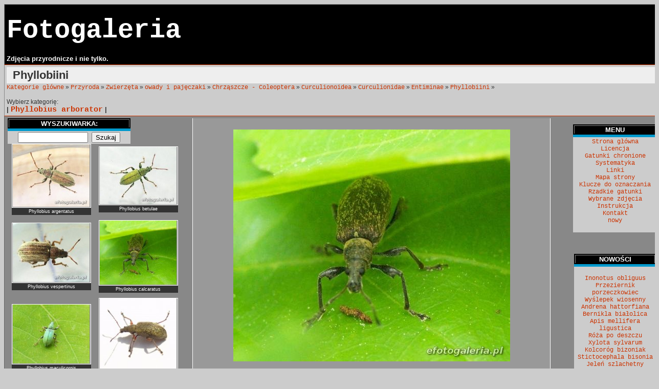

--- FILE ---
content_type: text/html; charset=UTF-8
request_url: https://efotogaleria.pl/index.php?m=583
body_size: 5541
content:


<!DOCTYPE html PUBLIC "-//W3C//DTD XHTML 1.0 Transitional//EN" "https://www.w3.org/TR/xhtml1/DTD/xhtml1-transitional.dtd">
<html xmlns="https://www.w3.org/1999/xhtml">
<head>
<title> Fotogaleria, zdjęcia, wybierz kategorię: Insecta, Hymenoptera, Diptera, Coleoptera. Fungi, Rosopsida.  </title>
<meta http-equiv="Content-Type" content="text/html; charset=utf-8" />
<meta name="description" content=" Fotogaleria. Insecta, Hymenoptera, Diptera, Coleoptera. Fungi, Rosopsida.
Znajdziesz tu kategorie główne: przyroda, ludzie, miejsca, technika, przedmioty i podkategorie: pajęczaki, muchówki,
 błonkówki, rzemlik topolowiec i inne." />
<meta name="keywords" content=",fotogaleria,zdjęcia,fotografia,Fotogaleria.Insecta,Hymenoptera,Diptera,Coleoptera,Fungi,Rosopsida." />
<meta name="ROBOTS" content="INDEX,FOLLOW,ALL" />
<meta name="Author" content="BAI" />

<meta name="classification" content="Fotogaleria." />
<script src="https://ajax.googleapis.com/ajax/libs/jquery/1.7.2/jquery.min.js"></script>
<link rel="stylesheet" href="style.css?v=2" type="text/css" />
</head>



    <body bgcolor="#cccccc" text="#000000" >

<table width="1280" border="0" cellspacing="0" cellpadding="4" align="center" class="tytul">
  <tr>
    <td>
      <div align="left"><h1><a href="/">Fotogaleria</a></h1>Zdjęcia przyrodnicze i nie tylko.
                </div>
   </td>
    <td width="730">
	
<div align="right">
<!--BANERY-->


 <table width="500" border="0" cellspacing="0" cellpadding="2">
  <tr>

  </tr>
</table>



</div>
    </td></tr>
</table>






<table width="1280" border="0" cellspacing="0" cellpadding="4" align="center" class="menu">
  <tr>
    <td> <h2 class="category-name">Phyllobiini</h2><a href="index.php">Kategorie główne</a> &raquo; <a href="?m=37">Przyroda</a> &raquo; <a href="?m=39">Zwierzęta</a> &raquo; <a href="?m=60">owady i pajęczaki</a> &raquo; <a href="?m=79">Chrząszcze - Coleoptera</a> &raquo; <a href="?m=180">Curculionoidea</a> &raquo; <a href="?m=498">Curculionidae</a> &raquo; <a href="?m=534">Entiminae</a> &raquo; <a href="?m=583">Phyllobiini</a> &raquo; <br /><br />Wybierz kategorię: <br /><div class="menu-bigger">| <a href="index.php?m=1147">Phyllobius arborator</a> |</div>
    </td>
  </tr>
</table>
<table width="1280" border="0" cellspacing="0" cellpadding="2" align="center" class="fotki">
  <tr>
    <td width="1100" valign="top">
      <table width="1100" border="0" cellspacing="0" cellpadding="2" align="center">
        <tr>

          <td width="240" valign="top" class="podzial">
		  
	
	       <table width="240" border="0" cellspacing="0" cellpadding="2" align="left">
  <tr>
    <td bgcolor="#000000" width="160"><div align="center" class="tytul">WYSZUKIWARKA: </div></td>
  </tr>
  <tr>
    <td bgcolor="#0099CC" height="1" width="160"></td>
  </tr>
  <tr>
    <td bgcolor="#CCCCCC" width="160"><div align="center">
      <form id="form1" name="form1" method="post" action="?id=szukaj">
        <input name="szukaj" type="text" size="15" />
        <input type="submit" name="Submit" value="Szukaj" />
    </form>
      </div></td>
  </tr>
</table>
		  
           <br />
		<table width="340" border="0" cellspacing="0" cellpadding="0">
						<tr>
		  <td width="170" height="120" valign="middle"> 
			<table width="155" border="0" cellspacing="0" cellpadding="0" align="center">
                    <tr> 
                      <td  class="ramki_mala" height="105"> 
                        <div align="center"><a href="index.php?m=583&amp;ktore=2016"><img src="zdjecia/mini/2016m.jpeg" border="0" alt="Phyllobius argentatus" class="zdjecie-mini" width="150" /></a></div>
                      </td>
                    </tr>
                    <tr> 
                      <td  class="opisik" height="12"> 
			  <table width="155" border="0" cellspacing="0" cellpadding="2" class="opisik">
                            <tr>
                              <td width="155"> 
                                <div align="center">Phyllobius argentatus</div>
                              </td>
                            </tr>
                          </table>
                      </td>
                    </tr>
                  </table>
                </td>
				 
		  <td width="170" height="120" valign="middle"> 
			<table width="155" border="0" cellspacing="0" cellpadding="0" align="center">
                    <tr> 
                      <td  class="ramki_mala" height="105"> 
                        <div align="center"><a href="index.php?m=583&amp;ktore=2018"><img src="zdjecia/mini/2018m.jpeg" border="0" alt="Phyllobius betulae" class="zdjecie-mini" width="150" /></a></div>
                      </td>
                    </tr>
                    <tr> 
                      <td  class="opisik" height="12"> 
			  <table width="155" border="0" cellspacing="0" cellpadding="2" class="opisik">
                            <tr>
                              <td width="155"> 
                                <div align="center">Phyllobius betulae</div>
                              </td>
                            </tr>
                          </table>
                      </td>
                    </tr>
                  </table>
                </td>
				  </tr><tr><td></td></tr><tr><td height="10"></td><td></td><td></td></tr><tr>
		  <td width="170" height="120" valign="middle"> 
			<table width="155" border="0" cellspacing="0" cellpadding="0" align="center">
                    <tr> 
                      <td  class="ramki_mala" height="105"> 
                        <div align="center"><a href="index.php?m=583&amp;ktore=2019"><img src="zdjecia/mini/2019m.jpeg" border="0" alt="Phyllobius vespertinus" class="zdjecie-mini" width="150" /></a></div>
                      </td>
                    </tr>
                    <tr> 
                      <td  class="opisik" height="12"> 
			  <table width="155" border="0" cellspacing="0" cellpadding="2" class="opisik">
                            <tr>
                              <td width="155"> 
                                <div align="center">Phyllobius vespertinus</div>
                              </td>
                            </tr>
                          </table>
                      </td>
                    </tr>
                  </table>
                </td>
				 
		  <td width="170" height="120" valign="middle"> 
			<table width="155" border="0" cellspacing="0" cellpadding="0" align="center">
                    <tr> 
                      <td  class="ramki_mala" height="105"> 
                        <div align="center"><a href="index.php?m=583&amp;ktore=2138"><img src="zdjecia/mini/2138m.jpeg" border="0" alt="Phyllobius calcaratus" class="zdjecie-mini" width="150" /></a></div>
                      </td>
                    </tr>
                    <tr> 
                      <td  class="opisik" height="12"> 
			  <table width="155" border="0" cellspacing="0" cellpadding="2" class="opisik">
                            <tr>
                              <td width="155"> 
                                <div align="center">Phyllobius calcaratus</div>
                              </td>
                            </tr>
                          </table>
                      </td>
                    </tr>
                  </table>
                </td>
				  </tr><tr><td></td></tr><tr><td height="10"></td><td></td><td></td></tr><tr>
		  <td width="170" height="120" valign="middle"> 
			<table width="155" border="0" cellspacing="0" cellpadding="0" align="center">
                    <tr> 
                      <td  class="ramki_mala" height="105"> 
                        <div align="center"><a href="index.php?m=583&amp;ktore=2137"><img src="zdjecia/mini/2137m.jpeg" border="0" alt="Phyllobius maculicornis" class="zdjecie-mini" width="150" /></a></div>
                      </td>
                    </tr>
                    <tr> 
                      <td  class="opisik" height="12"> 
			  <table width="155" border="0" cellspacing="0" cellpadding="2" class="opisik">
                            <tr>
                              <td width="155"> 
                                <div align="center">Phyllobius maculicornis</div>
                              </td>
                            </tr>
                          </table>
                      </td>
                    </tr>
                  </table>
                </td>
				 
		  <td width="170" height="120" valign="middle"> 
			<table width="155" border="0" cellspacing="0" cellpadding="0" align="center">
                    <tr> 
                      <td  class="ramki_mala" height="105"> 
                        <div align="center"><a href="index.php?m=583&amp;ktore=5626"><img src="zdjecia/mini/5626m.jpeg" border="0" alt="Phyllobius glaucus" class="zdjecie-mini" width="150" /></a></div>
                      </td>
                    </tr>
                    <tr> 
                      <td  class="opisik" height="12"> 
			  <table width="155" border="0" cellspacing="0" cellpadding="2" class="opisik">
                            <tr>
                              <td width="155"> 
                                <div align="center">Phyllobius glaucus</div>
                              </td>
                            </tr>
                          </table>
                      </td>
                    </tr>
                  </table>
                </td>
				  </tr><tr><td></td></tr><tr><td height="10"></td><td></td><td></td></tr><tr>
		  <td width="170" height="120" valign="middle"> 
			<table width="155" border="0" cellspacing="0" cellpadding="0" align="center">
                    <tr> 
                      <td  class="ramki_mala" height="105"> 
                        <div align="center"><a href="index.php?m=583&amp;ktore=5646"><img src="zdjecia/mini/5646m.jpeg" border="0" alt="Phyllobius virideaeris" class="zdjecie-mini" width="150" /></a></div>
                      </td>
                    </tr>
                    <tr> 
                      <td  class="opisik" height="12"> 
			  <table width="155" border="0" cellspacing="0" cellpadding="2" class="opisik">
                            <tr>
                              <td width="155"> 
                                <div align="center">Phyllobius virideaeris</div>
                              </td>
                            </tr>
                          </table>
                      </td>
                    </tr>
                  </table>
                </td>
				 
		<td></td>
		</tr>
		 </table>
		 
<br /><b style="color:#C52620"> Najczęściej oglądane zdjęcia:</b>
            <br /><b  </b> <a href="?m=78&amp;ktore=1066" class="podzial"><b>Zaleszczotek książkowy</b></a> <a href="?m=78&amp;ktore=1067" class="podzial"><b>Kleszcz pospolity</b></a> <a href="?m=1559&amp;ktore=3764" class="podzial"><b>10 stycznia 2012 g. 11.03</b></a> <a href="?m=835&amp;ktore=1410" class="podzial"><b>Ogród przydomowy</b></a> <a href="?m=987&amp;ktore=1648" class="podzial"><b>Widok na górę</b></a> <a href="?m=987&amp;ktore=1645" class="podzial"><b>Widok stoku</b></a> <a href="?m=987&amp;ktore=1661" class="podzial"><b>Panorama ze stoku</b></a> <a href="?m=1532&amp;ktore=3643" class="podzial"><b>04 grudnia 2010 godz.12.20</b></a> <a href="?m=835&amp;ktore=1411" class="podzial"><b>Młody ogród przydomowy</b></a> <a href="?m=1455&amp;ktore=3305" class="podzial"><b>03 stycznia 2010 godz.10.06</b></a> <a href="?m=78&amp;ktore=170" class="podzial"><b>Kątnik większy</b></a> <a href="?m=222&amp;ktore=1053" class="podzial"><b>Sosna zwyczajna</b></a> <a href="?m=1002&amp;ktore=1674" class="podzial"><b>Wyciąg krzesełkowy firmy Doppelmayr</b></a> <a href="?m=1002&amp;ktore=2824" class="podzial"><b>Wyciągi orczykowe</b></a> <a href="?m=986&amp;ktore=1646" class="podzial"><b>Lewa strona stoku</b></a> <a href="?m=222&amp;ktore=1058" class="podzial"><b>Olsza czarna</b></a> <a href="?m=222&amp;ktore=627" class="podzial"><b>Świerk srebrny</b></a> <a href="?m=126&amp;ktore=1872" class="podzial"><b>Schody drewniane</b></a> <a href="?m=1002&amp;ktore=2823" class="podzial"><b>Krzesełkowy wyciąg narciarski</b></a> <a href="?m=986&amp;ktore=1647" class="podzial"><b>Widok Góry Kamieńsk</b></a> <a href="?m=986&amp;ktore=1657" class="podzial"><b>widok ośrodka i wyciągu</b></a> <a href="?m=1559&amp;ktore=3766" class="podzial"><b>14 stycznia 2012 g. 11.52</b></a> <a href="?m=986&amp;ktore=1649" class="podzial"><b>Panorama z Góry</b></a> <a href="?m=1002&amp;ktore=2825" class="podzial"><b>Dwa wyciągi</b></a> <a href="?m=1002&amp;ktore=2822" class="podzial"><b>Wyciąg narciarski</b></a> <a href="?m=84&amp;ktore=1042" class="podzial"><b>Tabanus sudeticus</b></a> <a href="?m=1532&amp;ktore=3644" class="podzial"><b></b></a> <a href="?m=89&amp;ktore=532" class="podzial"><b>Gęś domowa</b></a> <a href="?m=986&amp;ktore=1653" class="podzial"><b>Ośrodek z góry</b></a> <a href="?m=1532&amp;ktore=3645" class="podzial"><b>04 grudnia 2010 godz.12.22</b></a> <a href="?m=1002&amp;ktore=2199" class="podzial"><b>Z wiatrakiem w tle</b></a> <a href="?m=1127&amp;ktore=2201" class="podzial"><b>Saneczki</b></a> <a href="?m=1127&amp;ktore=2203" class="podzial"><b>Ostry zjazd</b></a> <a href="?m=988&amp;ktore=1663" class="podzial"><b>stok i widok ośrodka</b></a> <a href="?m=1454&amp;ktore=3374" class="podzial"><b>06 lutego 2010 godz.13.15</b></a> <a href="?m=986&amp;ktore=2165" class="podzial"><b>Góra Kamieńsk latem</b></a> <a href="?m=1127&amp;ktore=2186" class="podzial"><b>Wjazd saneczkami</b></a> <a href="?m=1576&amp;ktore=1123" class="podzial"><b>Róża</b></a> <a href="?m=988&amp;ktore=1662" class="podzial"><b>Wyciąg i panorama</b></a> <a href="?m=2032&amp;ktore=5153" class="podzial"><b>01 stycznia 2016</b></a> <a href="?m=2073&amp;ktore=5275" class="podzial"><b>05 stycznia 2017</b></a> <a href="?m=78&amp;ktore=186" class="podzial"><b>Nasosznik trzęś</b></a> <a href="?m=986&amp;ktore=1642" class="podzial"><b>Naśnieżanie</b></a> <a href="?m=1532&amp;ktore=3656" class="podzial"><b>11 grudnia 2010 godz.13.21</b></a> <a href="?m=443&amp;ktore=1150" class="podzial"><b>Jodła kalifornijska</b></a> <a href="?m=222&amp;ktore=1059" class="podzial"><b>Wierzba pospolita</b></a> <a href="?m=1559&amp;ktore=3818" class="podzial"><b>Ferie zimowe 2012</b></a> <a href="?m=1277&amp;ktore=2607" class="podzial"><b>02 stycznia 2009 godz. 9.15</b></a> <a href="?m=443&amp;ktore=1608" class="podzial"><b>Jodła kaukaska</b></a> <a href="?m=1455&amp;ktore=3314" class="podzial"><b>05 stycznia 2010 godz.17.48</b></a> <a href="?m=835&amp;ktore=1412" class="podzial"><b>Alejka przy domu</b></a> <a href="?m=1277&amp;ktore=2613" class="podzial"><b>03 stycznia 2009 godz. 09.05</b></a> <a href="?m=1455&amp;ktore=3322" class="podzial"><b>07 stycznia 2010 godz. 11.35</b></a> <a href="?m=986&amp;ktore=2190" class="podzial"><b>Samolot Cesna</b></a> <a href="?m=988&amp;ktore=2196" class="podzial"><b>Widok z wyciągu</b></a> <a href="?m=78&amp;ktore=172" class="podzial"><b>Scotophaeus blackwalli</b></a> <a href="?m=1002&amp;ktore=1660" class="podzial"><b>Wyciąg krzesełkowy</b></a> <a href="?m=1127&amp;ktore=2194" class="podzial"><b>Trasa saneczkowa</b></a> <a href="?m=990&amp;ktore=1658" class="podzial"><b>szusowanie</b></a> <a href="?m=988&amp;ktore=2195" class="podzial"><b>Stok ze szczytu</b></a> <a href="?m=1127&amp;ktore=2162" class="podzial"><b>fragment toru</b></a> <a href="?m=1277&amp;ktore=2599" class="podzial"><b>01 styczeń 2009 godz. 11.32</b></a> <a href="?m=1127&amp;ktore=2187" class="podzial"><b>Zjazd saneczkami</b></a> <a href="?m=222&amp;ktore=1085" class="podzial"><b>Klon zwyczajny</b></a> <a href="?m=1127&amp;ktore=2188" class="podzial"><b>Początek toru saneczkowego</b></a> <a href="?m=1455&amp;ktore=3333" class="podzial"><b>10 stycznia 2010 godz. 11.51</b></a> <a href="?m=1127&amp;ktore=2204" class="podzial"><b>tor saneczkowy</b></a> <a href="?m=58&amp;ktore=1334" class="podzial"><b>Sum indyjski</b></a> <a href="?m=78&amp;ktore=168" class="podzial"><b>Tygrzyk paskowany</b></a> <a href="?m=988&amp;ktore=1644" class="podzial"><b>widok z góry</b></a> <a href="?m=78&amp;ktore=173" class="podzial"><b>Kosarz</b></a> <a href="?m=988&amp;ktore=2198" class="podzial"><b>Widok na Elektrownię</b></a> <a href="?m=990&amp;ktore=1659" class="podzial"><b>dziecko na stoku</b></a> <a href="?m=986&amp;ktore=2193" class="podzial"><b>Na szczycie</b></a> <a href="?m=222&amp;ktore=1060" class="podzial"><b>Brzoza brodawkowata</b></a><div style="background-color: #ffffff; padding: 2px; width: auto;"><a href="najczesciej_ogladane.php">więcej >></a></div><br /><br /></td><td width="700" height="550" valign="top">
                <table width="700" border="0" cellspacing="0" cellpadding="2" class="duze_f">
                  <tr>
                        <td bgcolor="#999999" width="700">
                          <div align="center"><img style="max-width:640px; margin: 20px" src="zdjecia/2138.jpeg" alt="Phyllobius calcaratus" /></div>
                        </td>
                  </tr>
                  <tr>
                        <td bgcolor="#FFFFFF" height="190" align="center"> <br />
							<h2>Phyllobius calcaratus</h2>
							<table width="98%" border="0" cellspacing="0" cellpadding="2" align="center" class="tekst">
                                <tr>
                                  <td><b>Aparat:</b> Kodak z740 + raynox</td>
                                </tr>
                                <tr>
                                  <td><b>Gdzie zrobione:</b> Napoleonów</td>
                                </tr>
                                <tr>
                                  <td><b>Opis: </b>Phyllobius calcaratus, Phyllobiini, Entiminae, Curculionidae, Curculionoidea, Coleoptera.</td>
                                </tr>
                                <tr>
                                  <td><b>Data zdjęcia: </b>2008-05-24 <br /><b>Data dodania:</b> 2008-06-25</td>
                                </tr>
                                        </table>
                         <form action="index.php?id=blad" method="post">
          <input name="m" type="hidden" value="583" /><input name="ktore" type="hidden" value="2138" /><input name="button" type="submit" value="Szybki kontakt" /></form>
                                            </td>
                  </tr> </table><div style="margin:10px;">				 
				  <h2 style="text-align: center;">REKLAMA</h2>



<a href="https://tomaszowmaz.pl/" title="Profesjonalne strony internetowe Tomaszów Mazowiecki" target="_blank">
    <strong>Profesjonalne Strony WWW Tomaszów Mazowiecki</strong> - Projektowanie, Pozycjonowanie SEO & Hosting ✅ 25 lat doświadczenia ✅ Nowoczesne strony z CMS ✅ Skuteczne pozycjonowanie w Google ✅ Kampanie Google Ads ✅ Bezpieczeństwo WordPress
</a>

<p style="text-align: center;">
    <a href="https://ekofoll.pl/" target="_blank" style="cursor: pointer;">
        <img style="display: block; margin-left: auto; margin-right: auto;" src="https://tomaszowmaz.pl/img/ekofoll_logo.webp" alt="EKOFOLL - Baseny, oczka wodne, folie olejoodporne" width="62" height="61" border="0" />
    </a>
</p>



<p style="text-align: center;">
    <a href="https://rafak.pl/" target="_blank" style="cursor: pointer;">
        <img style="display: block; margin-left: auto; margin-right: auto;" src="https://tomaszowmaz.pl/img/rafak_logo.webp" alt="RAFAK Pokrycia dachowe, dachy, firma dekarska, Tomaszów Maz." width="120" height="34" border="0" />
    </a>
</p>


<p style="text-align: center;">
    <a href="https://tip-top-opony.pl/" target="_blank" style="cursor: pointer;">
        <img style="display: block; margin-left: auto; margin-right: auto;" src="https://tomaszowmaz.pl/img/tip%20top%20opony.webp" alt="Opony Bełchat&oacute;w Wulkanizacja TIP-TOP" width="62" height="61" border="0" />
    </a>
	</p>
	
	
	<!-- 
	<p style="text-align: center;">
    <a href="https://formamed.pl/" target="_blank" style="cursor: pointer;">
        <img style="display: block; margin-left: auto; margin-right: auto;" src="https://tomaszowmaz.pl/img/formamed-logo.webp" alt="Centrum Dentystyczno - Stomatologiczne" width="140" height="25" border="0" />
    </a>
	
	-->
	
	</p>

</div>
<br /><br />


<!-- Treść komentarza #ABC  --> 

                        </td>
          </tr>
        </table></td>

		
    <td rowspan="2" width="160" valign="top">
	
																<!-- Treść komentarza Prawa kolumna */  --> 
	
      <div align="center"><br />
<table width="165" border="0" cellspacing="0" cellpadding="2">
  <tr> 
    <td bgcolor="#000000" width="160"> 
      <div align="center" class="tytul">MENU</div>
    </td>
  </tr>
  <tr> 
    <td bgcolor="#0099CC" height="1" width="160"></td>
  </tr>
  <tr> 
    <td bgcolor="#CCCCCC" width="160" class="tekst" valign="top"> 
      <div align="center">
        <a href="podstrona.php?id=15">Strona główna</a><br /><a href="podstrona.php?id=9">Licencja</a><br /><a href="podstrona.php?id=10">Gatunki chronione</a><br /><a href="podstrona.php?id=12">Systematyka</a><br /><a href="podstrona.php?id=13">Linki</a><br /><a href="podstrona.php?id=2">Mapa strony</a><br /><a href="podstrona.php?id=3">Klucze do oznaczania</a><br /><a href="podstrona.php?id=17">Rzadkie gatunki</a><br /><a href="podstrona.php?id=18">Wybrane zdjęcia</a><br /><a href="podstrona.php?id=19">Instrukcja</a><br /><a href="podstrona.php?id=20">Kontakt</a><br /><a href="podstrona.php?id=21">nowy</a><br />        <br />
      </div>
    </td>
  </tr>
</table>

    <br /><br />
                  
					  
       <table width="160" border="0" cellspacing="0" cellpadding="0" align="center">
	   
  </tr>
</table>
<br />
<table width="160" border="0" cellspacing="0" cellpadding="2" align="center">
          <tr>
            <td bgcolor="#000000" width="160">
              <div align="center" class="tytul">NOWOŚCI</div>
            </td>
          </tr>
          <tr>
            <td bgcolor="#0099CC" height="1" width="160"></td>
          </tr>
          <tr>
            <td bgcolor="#CCCCCC" width="160">
              <div align="center">
            <br />  <a href="https://efotogaleria.pl/index.php?m=1000&amp;ktore=5954">Inonotus obliguus</a><br />  <a href="https://efotogaleria.pl/index.php?m=1185&amp;ktore=5953">Przeziernik porzeczkowiec</a><br />  <a href="https://efotogaleria.pl/index.php?m=1729&amp;ktore=5952">Wyślepek wiosenny</a><br />  <a href="https://efotogaleria.pl/index.php?m=1181&amp;ktore=5951">Andrena hattorfiana</a><br />  <a href="https://efotogaleria.pl/index.php?m=546&amp;ktore=5950">Bernikla białolica</a><br />  <a href="https://efotogaleria.pl/index.php?m=881&amp;ktore=5949">Apis mellifera ligustica</a><br />  <a href="https://efotogaleria.pl/index.php?m=1105&amp;ktore=5948">Róża po deszczu</a><br />  <a href="https://efotogaleria.pl/index.php?m=1658&amp;ktore=5947">Xylota sylvarum</a><br />  <a href="https://efotogaleria.pl/index.php?m=1669&amp;ktore=5946">Kolcoróg bizoniak</a><br />  <a href="https://efotogaleria.pl/index.php?m=2286&amp;ktore=5945">Stictocephala bisonia</a><br />  <a href="https://efotogaleria.pl/index.php?m=316&amp;ktore=5944">Jeleń szlachetny</a><br />  <a href="https://efotogaleria.pl/index.php?m=1758&amp;ktore=5943">Starzec wiosenny</a><br />  <a href="https://efotogaleria.pl/index.php?m=2285&amp;ktore=5942">Eremocoris abietis</a><br />  <a href="https://efotogaleria.pl/index.php?m=2061&amp;ktore=5941">Sitticus floricola - male</a><br />  <a href="https://efotogaleria.pl/index.php?m=490&amp;ktore=5940">Dendryphantes hastatus</a><br />  <a href="https://efotogaleria.pl/index.php?m=2284&amp;ktore=5939">Oxyethira flavicornis</a><br />  <a href="https://efotogaleria.pl/index.php?m=1225&amp;ktore=5938">Hydroptilidae</a><br />  <a href="https://efotogaleria.pl/index.php?m=1225&amp;ktore=5937">Agrypnia pagetana</a><br />  <a href="https://efotogaleria.pl/index.php?m=2283&amp;ktore=5936">06 stycznia 2020</a><br />  <a href="https://efotogaleria.pl/index.php?m=979&amp;ktore=5935">Trzęsak pomarańczowożółty.</a><br />  <a href="https://efotogaleria.pl/index.php?m=1796&amp;ktore=5934">Physconia</a><br />  <a href="https://efotogaleria.pl/index.php?m=210&amp;ktore=5933">Drzewo na polu</a><br />  <a href="https://efotogaleria.pl/index.php?m=1935&amp;ktore=5932">Truskawka</a><br />  <a href="https://efotogaleria.pl/index.php?m=798&amp;ktore=5931">Zimowit jesienny</a><br />  <a href="https://efotogaleria.pl/index.php?m=51&amp;ktore=5930">Śmigłowiec ratowniczy</a><br />  <a href="https://efotogaleria.pl/index.php?m=842&amp;ktore=5929">Lew</a><br />  <a href="https://efotogaleria.pl/index.php?m=2282&amp;ktore=5928">Okapi</a><br />  <a href="https://efotogaleria.pl/index.php?m=2281&amp;ktore=5927">Deconica montana</a><br />  <a href="https://efotogaleria.pl/index.php?m=2280&amp;ktore=5926">Wodnicha późna</a><br />  <a href="https://efotogaleria.pl/index.php?m=2280&amp;ktore=5925">Hygrophorus hypothejus</a><br />  <a href="https://efotogaleria.pl/index.php?m=2279&amp;ktore=5924">Kolczak Ch. campestre</a><br />  <a href="https://efotogaleria.pl/index.php?m=2279&amp;ktore=5923">Kolczak Cheiracanthium campestre</a><br />  <a href="https://efotogaleria.pl/index.php?m=2273&amp;ktore=5922">Cheiracanthium campestre</a><br />  <a href="https://efotogaleria.pl/index.php?m=935&amp;ktore=5921">Maślak sitarz</a><br />  <a href="https://efotogaleria.pl/index.php?m=258&amp;ktore=5920">Polydesmus complanatus</a><br />  <a href="https://efotogaleria.pl/index.php?m=478&amp;ktore=5919">Bursztyn bałtycki</a><br />  <a href="https://efotogaleria.pl/index.php?m=2276&amp;ktore=5918">Glistnik jaskółcze ziele</a><br />  <a href="https://efotogaleria.pl/index.php?m=2275&amp;ktore=5917">Marpissa muscosa</a><br />  <a href="https://efotogaleria.pl/index.php?m=402&amp;ktore=5916">Mewa śmieszka</a><br />  <a href="https://efotogaleria.pl/index.php?m=490&amp;ktore=5913">Marpissa muscosa</a><br />
                         <a href="ostatnie.php">więcej >></a>
                        <br />
              </div>
            </td>
          </tr>
		  
        </table>
		
 <!-- Treść komentarza Koniec prawej kolumny -->  
		
        <br /><br />
      </div>
    </td>
  </tr>

  <tr>
    <td><pudelko></pudelko>
    </td>
  </tr>
  

</table>



<table width="1280" border="0" cellspacing="0" cellpadding="2" align="center" class="stopka">
  <tr>
    <td width="1280">
      <div align="center">
    
     | <a href="https://entomo.pl/forum/" target="_blank">Polskie Forum Entomologiczne</a>
 	 | <a href="https://entomo.pl" target="_blank">Motyle i Chrząszcze Polski</a>
	 | <a href="https://tomaszowmaz.pl" target="_blank">Strony internetowe</a>
     | <a href="https://katalogbai.pl/" target="_blank">Ogólnopolski Katalog Firm</a>
     | <a href="https://formamed.pl" target="_blank">Centrum Dentystyczno-Stomatologiczne </a> |
     | <a href="https://ekofoll.pl" target="_blank">Baseny, folie do oczek - EKOFOLL </a> |
	 | <a href="https://www.gorakamiensk.eu/" target="_blank">Góra Kamieńsk</a> |
	 
      </div>
    </td>
    <td width="22"><a href="?id=admin&amp;m=583" class="admin">&nbsp; &nbsp;&nbsp;&nbsp;</a></td>
  </tr>
</table>
</body>
</html>

<!-- Google tag (gtag.js) -->
<script async src="https://www.googletagmanager.com/gtag/js?id=G-8GC9HQVW8P"></script>
<script>
  window.dataLayer = window.dataLayer || [];
  function gtag(){dataLayer.push(arguments);}
  gtag('js', new Date());

  gtag('config', 'G-8GC9HQVW8P');
</script>